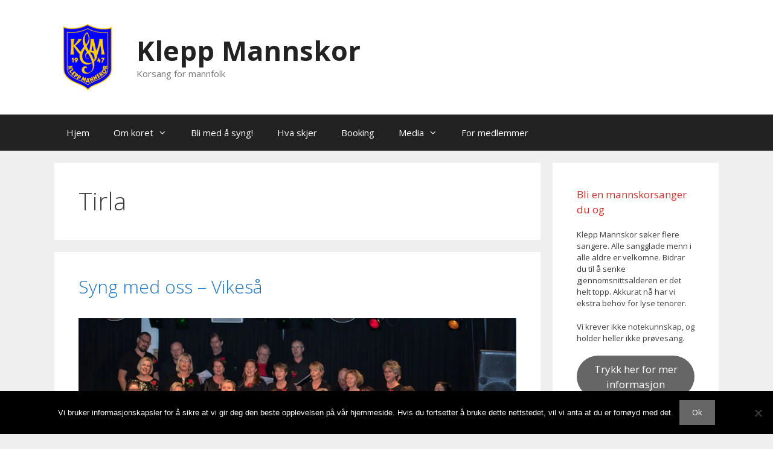

--- FILE ---
content_type: text/css
request_url: https://kleppmannskor.no/wp-content/themes/generatepress-child/style.css?ver=1584864679
body_size: 187
content:
/*
 Theme Name:   Generatepress Child
 Theme URI:    https://kleppmannskor.no/generatepress-child/
 Description:  Generatepress Child Theme
 Author:       John Doe
 Author URI:   http://example.com
 Template:     generatepress
 Version:      1.0.0
 License:      GNU General Public License v2 or later
 License URI:  http://www.gnu.org/licenses/gpl-2.0.html
 Tags:         light, dark, two-columns, right-sidebar, responsive-layout, accessibility-ready
 Text Domain:  twentyfifteenchild
*/